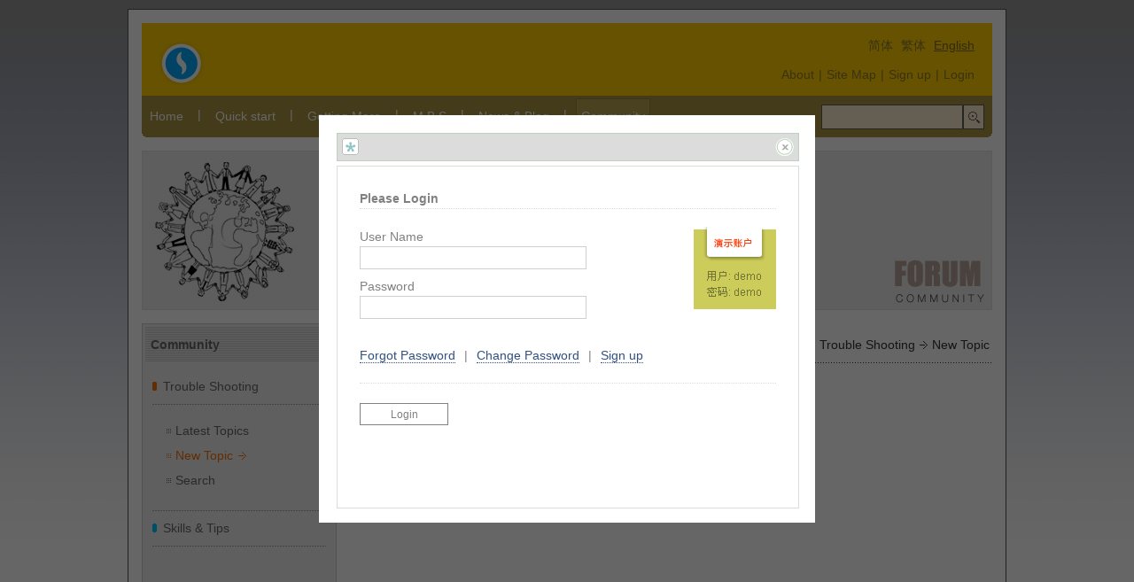

--- FILE ---
content_type: text/html; charset=utf-8
request_url: http://demo2.comsharp.com/Login.aspx?Culture=en-us&ActivePageMenuName=sCommunityProductTroubleShootingNewTopic&PageMode=TimeOut&RedirectBack=%2FCommunity%2FForum%2FNewTopic.aspx%3FCulture%3Dzh-CN%26ActivePageMenuName%3DsCommunityProductTroubleShootingNewTopic%26ForumID%3D1
body_size: 21349
content:
<?xml version="1.0" encoding="utf-8"?>
<!DOCTYPE html PUBLIC "-//W3C//DTD XHTML 1.0 Strict//EN" "http://www.w3.org/TR/xhtml1/DTD/xhtml1-strict.dtd">
<html xmlns="http://www.w3.org/1999/xhtml" lang="en-US">

<!-- html header -->

<head>

<title>COMSHARP CMS - W3C based, Support multi-language, Out of the box - POWERED BY COMSHARP CMS</title>
<meta name="Description" content="COMSHARP CMS is W3C based enterprise level CMS (Content Management System), supports multi-language, supports Front End Editing(FrEE), supports content authorization. - POWERED BY COMSHARP CMS"/>
<meta name="keywords" content="CMS,W3C CMS,ASP.NET CMS,COMSHARP,Content Management System"/>
<meta http-equiv="Content-Type" content="text/html; charset=utf-8"/>
<meta http-equiv="Content-Style-Type" content="text/css"/>
<meta name="google-site-verification" content="" />
<meta name="y_key" content="" />
<link rel="shortcut icon" href="/Writable/ClientImages/Favicon_en-US.ico" type="image/x-icon"/>
<link rel="stylesheet" type="text/css" href="/Writable/ClientImages/ClientStyleSheet.css"/>
<link rel="stylesheet" type="text/css" href="/Writable/ClientImages/mycss.css"/>
<script type='text/javascript' src='/JavaScript/CommonJavaScript.js'></script>
<script type='text/javascript' src='/JavaScript/InputValidate.js'></script>
<script type='text/javascript' src='/JavaScript/Lightbox.js'></script>

<script type='text/javascript'> 
<!-- <![CDATA[ 
CultureSetCookie("en-US"); 
window.Culture="en-US"; 
window.UserName=""; 
window.ActivePageMenuName="sCommunityProductTroubleShootingNewTopic"; 
// ]]> --> 
</script> 

</head>

<!-- html body -->

<body class='NormalPage'>

<!-- page framework -->

<table class='WorkPlace' id='WorkPlace' cellspacing='0' cellpadding='0'><tr><td>

<table class='WorkTable' id='WorkTable' cellspacing='0' cellpadding='0'>

<!-- logo and system menu -->

<tr><td class='LogoSystemMenuContainer' id='LogoSystemMenuContainerCenter' >

<table class='SolidPage' cellspacing='0' cellpadding='0'><tr><td><img class='SolidPage' src='/Images/Separator.gif' /></td></tr></table>

<table id='tableLogoSystemMenu' width='100%' border='0' cellspacing='0' cellpadding='0'>
<tr>
<td class='Logo' id='Logo' style='white-space:nowrap;'>
<a class='Icon' href='http://www.comsharp.com'><img style='border:solid 0px black;vertical-align:bottom;' src='/Writable/ClientImages/Logo_en-US.gif' id='imgLogo' alt='COMSHARP CMS - W3C based, Support multi-language, Out of the box' title='COMSHARP CMS - W3C based, Support multi-language, Out of the box' usemap='#LogoMap' /></a>
</td>
<td class='SystemMenu'>
<table width='100%' border='0' cellspacing='0' cellpadding='0'>

<tr>
<td style='text-align:right;'>
<a class='Culture' href='/Login.aspx?Culture=zh-cn&ActivePageMenuName=sCommunityProductTroubleShootingNewTopic&PageMode=TimeOut&RedirectBack=%2FCommunity%2FForum%2FNewTopic.aspx%3FCulture%3Dzh-CN%26ActivePageMenuName%3DsCommunityProductTroubleShootingNewTopic%26ForumID%3D1' title='Click this to change current language to 简体'>简体</a>&nbsp;<a class='Culture' href='/Login.aspx?Culture=zh-tw&ActivePageMenuName=sCommunityProductTroubleShootingNewTopic&PageMode=TimeOut&RedirectBack=%2FCommunity%2FForum%2FNewTopic.aspx%3FCulture%3Dzh-CN%26ActivePageMenuName%3DsCommunityProductTroubleShootingNewTopic%26ForumID%3D1' title='Click this to change current language to 繁体'>繁体</a>&nbsp;<a class='CultureActive' href='/Login.aspx?Culture=en-us&ActivePageMenuName=sCommunityProductTroubleShootingNewTopic&PageMode=TimeOut&RedirectBack=%2FCommunity%2FForum%2FNewTopic.aspx%3FCulture%3Dzh-CN%26ActivePageMenuName%3DsCommunityProductTroubleShootingNewTopic%26ForumID%3D1' title='Click this to change current language to English'>English</a></td>
</tr>

<tr>
<td style='height:5px;'></td>
</tr>

<tr>
<td style='text-align:right;'>
<a class='SystemMenu' href='/content/en-us/about/overview.aspx' title='About us'  onmouseover='javascript:;' onmouseout='javascript:;'  >About</a><span style='padding-left:5px;padding-right:5px;color:#927d2a;font-size:14px;line-height:28px;'>|</span><a class='SystemMenu' href='/SiteMap.aspx?Culture=en-US&ActivePageMenuName=System_SiteMap&PageMode=UI' title='Site Map'>Site Map</a><span style='padding-left:5px;padding-right:5px;color:#927d2a;font-size:14px;line-height:28px;'>|</span><a class='SystemMenu' href='/Register.aspx?Culture=en-US&ActivePageMenuName=System_Register&PageMode=UI#UiBookmark' title='Sign up to access your dedicated content or our public forums'>Sign up</a><span style='padding-left:5px;padding-right:5px;color:#927d2a;font-size:14px;line-height:28px;'>|</span><a class='SystemMenu' href='/Login.aspx?Culture=en-US&ActivePageMenuName=sCommunityProductTroubleShootingNewTopic&PageMode=UI' title='Login to access your dedicated content or our public forums'>Login</a></td>
</tr>

</table>


</td>
</tr>
</table>

</td></tr>

<!-- main menu -->

<tr><td class='MainMenuContainer' id='MainMenuContainerCenter' >

<div style='display:none;'>
</div>
<table class='MainMenuTraditional' id='tableMainMenuHome' onmouseover='javascript:MainMenuMouseHoverTraditional("Home",1,false,1);' onmouseout='javascript:MainMenuMouseHoverTraditional("Home",0,false,1);' onclick='javascript:Click2Link(event,"/content/en-us/home.aspx");'>
<tr>
<td class='MainMenuTraditional' id='tdMainMenuTitleHome' >
<a class='MainMenu' id='aMainMenuHome' href='/content/en-us/home.aspx'  title='Home'>Home</a>
</td>
</tr>
</table>

<table class='MainMenuSeparator' cellspacing='0' cellpadding='0'><tr><td class='MainMenuSeparator'>|</td></tr></table><table class='MainMenuTraditional' id='tableMainMenuQuickStart' onmouseover='javascript:MainMenuMouseHoverTraditional("QuickStart",1,false,1);' onmouseout='javascript:MainMenuMouseHoverTraditional("QuickStart",0,false,1);' onclick='javascript:Click2Link(event,"/content/en-us/quick-start.aspx");'>
<tr>
<td class='MainMenuTraditional' id='tdMainMenuTitleQuickStart' >
<a class='MainMenu' id='aMainMenuQuickStart' href='/content/en-us/quick-start.aspx'  title='Quick start'>Quick start</a>
</td>
</tr>
</table>

<table class='MainMenuSeparator' cellspacing='0' cellpadding='0'><tr><td class='MainMenuSeparator'>|</td></tr></table><table class='MainMenuTraditional' id='tableMainMenuGettingMore' onmouseover='javascript:MainMenuMouseHoverTraditional("GettingMore",1,false,1);' onmouseout='javascript:MainMenuMouseHoverTraditional("GettingMore",0,false,1);' onclick='javascript:Click2Link(event,"/content/en-us/getting-more.aspx");'>
<tr>
<td class='MainMenuTraditional' id='tdMainMenuTitleGettingMore' >
<a class='MainMenu' id='aMainMenuGettingMore' href='/content/en-us/getting-more.aspx'  title='Getting more with COMSHARP CMS'>Getting More</a>
</td>
</tr>
</table>

<table class='MainMenuSeparator' cellspacing='0' cellpadding='0'><tr><td class='MainMenuSeparator'>|</td></tr></table><table class='MainMenuTraditional' id='tableMainMenuBestSite' onmouseover='javascript:MainMenuMouseHoverTraditional("BestSite",1,false,1);' onmouseout='javascript:MainMenuMouseHoverTraditional("BestSite",0,false,1);' onclick='javascript:Click2Link(event,"/content/en-us/meet-the-best-sites.aspx");'>
<tr>
<td class='MainMenuTraditional' id='tdMainMenuTitleBestSite' >
<a class='MainMenu' id='aMainMenuBestSite' href='/content/en-us/meet-the-best-sites.aspx'  title='Best designed sites case study'>M.B.S</a>
</td>
</tr>
</table>

<table class='MainMenuSeparator' cellspacing='0' cellpadding='0'><tr><td class='MainMenuSeparator'>|</td></tr></table><table class='MainMenuTraditional' id='tableMainMenuNewsBlog' onmouseover='javascript:MainMenuMouseHoverTraditional("NewsBlog",1,false,1);' onmouseout='javascript:MainMenuMouseHoverTraditional("NewsBlog",0,false,1);' onclick='javascript:Click2Link(event,"/content/en-us/news-blog.aspx");'>
<tr>
<td class='MainMenuTraditional' id='tdMainMenuTitleNewsBlog' >
<a class='MainMenu' id='aMainMenuNewsBlog' href='/content/en-us/news-blog.aspx'  title='Team News & Blog'>News & Blog</a>
</td>
</tr>
</table>

<table class='MainMenuSeparator' cellspacing='0' cellpadding='0'><tr><td class='MainMenuSeparator'>|</td></tr></table><table class='MainMenuActiveTraditional' id='tableMainMenuCommunityProducts' onmouseover='javascript:MainMenuMouseHoverTraditional("CommunityProducts",1,true,1);' onmouseout='javascript:MainMenuMouseHoverTraditional("CommunityProducts",0,true,1);' onclick='javascript:Click2Link(event,"/Community/Forum/TaskList.aspx?Culture=en-US&ActivePageMenuName=sCommunityProductTroubleShootingTaskList&ForumID=1");'>
<tr>
<td class='MainMenuTraditional' id='tdMainMenuTitleCommunityProducts' >
<a class='MainMenu' id='aMainMenuCommunityProducts' href='/Community/Forum/TaskList.aspx?Culture=en-US&ActivePageMenuName=sCommunityProductTroubleShootingTaskList&ForumID=1'  title='Products Community'>Community</a>
</td>
</tr>
</table>

<script type='text/javascript'>									
<!-- <![CDATA[													
ActiveMainMenuNameSetCookie("CommunityProducts");						
MainMenuMouseHoverTraditional("CommunityProducts",1,true,1);	
// ]]> -->														
</script>														


<table style='float:right;width:220px;margin-top:6px;margin-right:6px;margin-bottom:0px;margin-left:0px;' border='0' cellspacing='0' cellpadding='0'><tr><td><form name='formSearch' id='formSearch' method='post' action='/Search.aspx?Culture=en-US&ActivePageMenuName=System_Search&PageMode=Query#UiBookmark' style='margin:0px;float:right;'>
<table class='FastSearch' id='tableFastSearch' cellspacing='0' cellpadding='0'>
<tr>
<td class='FastSearch'>
<input class='FastSearch' type='text' name='textKeyword' id='textKeyword' title='Search' />
</td>
<td class='FastSearchSubmit'>
<input class='FastSearchSubmit' type='submit' value='&nbsp;' title='Search' />
</td>
</tr>
</table>
</form>

</td></tr></table></td></tr>

<!-- strip under main menu -->

<tr><td class='StripUnderMainMenuContainer' id='StripUnderMainMenuContainerCenter'></td></tr>

<!-- banner -->

<tr><td class='BannerContainer' id='BannerContainerCenter' ><img style='border:solid 0px black;vertical-align:bottom;' src='/Writable/ClientImages/Banner_CommunityProducts_en-US_1.jpg' id='imgBanner' usemap='#BannerMap' /><map style='display:none;' name='BannerMap' id='BannerMap'></map></td></tr>

<!-- strip under banner -->

<tr><td class='StripUnderBannerContainer' id='StripUnderBannerContainerCenter'></td></tr>

<!-- breadcumb + sidebar + content -->

<tr><td class='ContentContainer' id='ContentContainerCenter' >

<table width='100%' border='0' cellspacing='0' cellpadding='0' style='height:400px;'>


<!-- sidebar and content -->

<tr>
<td class='SideBar' id='SideBar' >
<table class='PageMenuContainer' border='0' cellspacing='0' cellpadding='0'><tr>
<td class='PageMenuContainer'><table width='100%' border='0' cellspacing='0' cellpadding='0' style='margin-bottom:1px;'><tr><td class='PageMenuLegendIcon'><b>Community</b></td></tr></table>
<table width='100%' border='0' cellspacing='0' cellpadding='0'><tr><td class='PageMenuContentContainer'>
<table width='100%' border='0' cellspacing='0' cellpadding='0'><tr><td class='PageMenuContentPanel'><img style='margin-right:3px;' src='/Writable/ClientImages/CustomizedActiveSubMenuIcon_en-US.gif'  />&nbsp;<a class='InActiveSubMenu' href='/Community/Forum/TaskList.aspx?Culture=en-US&ActivePageMenuName=sCommunityProductTroubleShootingTaskList&ForumID=1'  title='You can find Trouble Shootings here' onmouseover='javascript:;' onmouseout='javascript:;' >Trouble  Shooting</a></td></tr></table><table width='100%' border='0' cellspacing='0' cellpadding='0'><tr><td class='PageMenuContentPanel'><ul class='PageMenu'><li class='InActivePageMenu' style='padding-left:10px;'>
<a class='InActivePageMenu' href='/Community/Forum/TaskList.aspx?Culture=en-US&ActivePageMenuName=sCommunityProductTroubleShootingTaskList&ForumID=1#UiBookmark'  title='Latest topics' onmouseover='javascript:;' onmouseout='javascript:;' >Latest  Topics</a></li><li class='ActivePageMenu' style='padding-left:10px;'>
<a class='ActivePageMenu' href='/Community/Forum/NewTopic.aspx?Culture=en-US&ActivePageMenuName=sCommunityProductTroubleShootingNewTopic&ForumID=1#UiBookmark'  title='New topics' onmouseover='javascript:;' onmouseout='javascript:;' >New  Topic</a><img style='border:solid 0px black;margin-left:3px;' src='/Writable/ClientImages/PageMenuRightArrow.png' /></li><li class='InActivePageMenu' style='padding-left:10px;'>
<a class='InActivePageMenu' href='/Community/Forum/QueryTopic.aspx?Culture=en-US&ActivePageMenuName=sCommunityProductTroubleShootingQueryTopic&ForumID=1#UiBookmark'  title='Search topics and followups' onmouseover='javascript:;' onmouseout='javascript:;' >Search</a></li></ul></td></tr></table>
<table width='100%' border='0' cellspacing='0' cellpadding='0'><tr><td class='PageMenuContentPanel'><img style='margin-right:3px;' src='/Writable/ClientImages/CustomizedInActiveSubMenuIcon_en-US.gif'  />&nbsp;<a class='InActiveSubMenu' href='/Community/Forum/TaskList.aspx?Culture=en-US&ActivePageMenuName=pCommunityProductTipsTaskList&ForumID=2'  title='You can find skills & tips here' onmouseover='javascript:;' onmouseout='javascript:;' >Skills & Tips</a></td></tr></table><br/><br/>
</td></tr></table>
</td>
</tr></table>
<br/>

<table class='FastLoginContainer' border='0' cellspacing='0' cellpadding='0'><tr>
<td class='FastLoginContainer'><table width='100%' border='0' cellspacing='0' cellpadding='0' style='margin-bottom:1px;'><tr><td class='FastLoginLegendIcon'><b>Login</b></td></tr></table>
<table width='100%' border='0' cellspacing='0' cellpadding='0'><tr><td class='FastLoginPanel'>
<form name='formLogin' id='formLogin' method='post' action='/Login.aspx?Culture=en-US&ActivePageMenuName=sCommunityProductTroubleShootingNewTopic&PageMode=Login&RedirectBack=%2fCommunity%2fForum%2fNewTopic.aspx%3fCulture%3den-US%26ActivePageMenuName%3dsCommunityProductTroubleShootingNewTopic%26ForumID%3d1%23UiBookmark' onsubmit='' style='margin:0px;'>
<table id='tableFastLogin' width='100%' border='0' cellspacing='0' cellpadding='0'>
<tr>
<td class='FastLoginCaption' width='1px'    style='white-space:nowrap;' >
User Name：
</td>

<td class='FastLoginInput'     style='white-space:nowrap;' >
<input class='FastLogin' type='text' name='textLoginName' id='textLoginName'   onfocus='javascript:this.select();'  onkeydown='javascript:return CharactorNumberInputValidate(event,false);'     /></td>

</tr>
<tr>
<td class='FastLoginCaption' width='1px'    style='white-space:nowrap;' >
Password：
</td>

<td class='FastLoginInput'     style='white-space:nowrap;' >
<input class='FastLogin' type='password' name='textLoginPassword' id='textLoginPassword'   onfocus='javascript:this.select();'  onkeydown='javascript:return CharactorNumberInputValidate(event,false);'    /></td>

</tr>
<tr>
<td class='FastLoginCaption'><a class='FastLogin' tabindex='-1' href='/Register.aspx?Culture=en-US&ActivePageMenuName=sCommunityProductTroubleShootingNewTopic&PageMode=UI#UiBookmark'>[ Sign up ]</a></td><td class='FastLoginInput'><input class='FastLoginSubmit' type='submit' value='[ Login ]' /></td></tr>
</table>
</form>

</td></tr></table>
</td>
</tr></table>
<br/>

<table class='FastLinkContainer' border='0' cellspacing='0' cellpadding='0'><tr>
<td class='FastLinkContainer'><table width='100%' border='0' cellspacing='0' cellpadding='0' style='margin-bottom:1px;'><tr><td class='FastLinkLegendIcon'><b>Links</b></td></tr></table>
<table width='100%' border='0' cellspacing='0' cellpadding='0'><tr><td class='FastLinkPanel'>
<ul class='FastLink'>
<li><a class='FastLink' href='http://www.w3.org' target='_blank'>W3C</a></li>
<li><a class='FastLink' href='http://www.w3school.com.cn' target='_blank'>W3C School</a></li>
<li><a class='FastLink' href='http://www.comsharp.com' target='_blank'>COMSHARP CMS</a></li>
</ul>
</td></tr></table>
</td>
</tr></table>
<br/>

</td>
<td class='KnowledgeArea' style='text-align:left;vertical-align:top;'>
<table width='100%' border='0' cellspacing='0' cellpadding='0'><tr><td class='BreadcrumbContainer' id='BreadcrumbContainer' >
<a class='Breadcrumb' href='http://demo2.comsharp.com/' title='Go Back To Home Page'>Home</a><img style='margin-left:5px;margin-right:5px;' src='/Writable/ClientImages/BreadCrumbRightArrow.png' /><a class='Breadcrumb' href='/Community/Forum/TaskList.aspx?Culture=en-US&ActivePageMenuName=sCommunityProductTroubleShootingTaskList&ForumID=1' title='Products Community'>Community</a><img style='margin-left:5px;margin-right:5px;' src='/Writable/ClientImages/BreadCrumbRightArrow.png' /><a class='Breadcrumb' href='/Community/Forum/TaskList.aspx?Culture=en-US&ActivePageMenuName=sCommunityProductTroubleShootingTaskList&ForumID=1' title='You can find Trouble Shootings here'>Trouble  Shooting</a><img style='margin-left:5px;margin-right:5px;' src='/Writable/ClientImages/BreadCrumbRightArrow.png' />New  Topic
</td></tr>

<tr><td class='BreadcrumbContainerBottom' id='BreadcrumbContainerBottom'></td></tr>

</table><br/></td>
</tr>

<!-- page tool bar -->

<tr>
<td class='SideBarBlow'>&nbsp;</td>
<td class='PageBar' id='PageBar' ><a class='PageBar' href='/Module/PageBar/EmailTo.aspx?Culture=en-US&ActivePageMenuName=sCommunityProductTroubleShootingNewTopic&PageMode=UI#UiBookmark' title='Send this page to a friend'>Email To</a><span class='PageBar'>|</span>
<a class='PageBar' href='javascript:OpenPrintFriendly();' title='Click to open print friendly version'>Print Friendly</a>
</td>
</tr>

</table>

</td></tr>

<!-- strip above copyright and contact -->

<tr><td class='StripAboveCopyrightContainer' id='StripAboveCopyrightContainerCenter' ></td></tr>

<!-- copyright and contact -->

<tr><td class='CopyrightContainer' id='CopyrightContainerCenter' >

<table height='100%' width='100%' border='0' cellspacing='0' cellpadding='0'>
<tr>
<td class='CopyrightLeft' id='CopyrightLeft' style='text-align:left;'><img style='border:solid 0px black;vertical-align:bottom;' src='/Writable/ClientImages/Copyright_en-US.gif' id='imgCopyrightIcon' usemap='#CopyrightIconMap' /></td>
<td class='CopyrightCenter' id='CopyrightCenter' style='text-align:left;'>COMSHARP CMS<br/>A206.Julin Garden,Qingdao<br/>Tel:+86-532-83669660&nbsp;Fax:+86-532-82831883<br/>Email:support#comsharp.com<br/></td>
<td class='CopyrightRight' id='CopyrightRight' style='text-align:right;'>© 2005-2017 COMSHARP<br/>All Rights Reserved<br/>鲁ICP备05038653号<br/>Powered by <a class='PoweredBy' href='http://www.comsharp.com'>COMSHARP CMS</a></td>
</tr>

</table>

</td></tr>

</table>

</td></tr></table>

<!-- lightbox -->

<div id='lightboxOverlay' style='display:none;'></div> 

<div id='lightbox' style='display:none;'> 

<div id='lightboxTitle'> 
<img src='/images/LightboxLogin.gif' style='float:left;' /> 
<span id='lightboxTitleText' style='float:left;margin-left:20px;'></span> 
<img src='/images/LightboxClose.gif' style='float:right;cursor:pointer;' onmouseover='javascript:this.src="/images/LightboxCloseActive.gif";' onmouseout='javascript:this.src="/images/LightboxClose.gif";' onclick='javascript:LightboxOff();' alt='Close' title='Close' /> 
</div> 

<div id='lightboxMessage' > 
<div style='padding:20px;'> 
<form name='formLogin' id='formLogin' method='post' action='/Login.aspx?Culture=en-US&ActivePageMenuName=sCommunityProductTroubleShootingNewTopic&PageMode=Login&RedirectBack=%2fCommunity%2fForum%2fNewTopic.aspx%3fCulture%3dzh-CN%26ActivePageMenuName%3dsCommunityProductTroubleShootingNewTopic%26ForumID%3d1' onsubmit=''>
<b>Please Login</b><div class='lightboxHrTop'></div><img class='lightboxLogin' src='/images/LightboxLoginLarge.gif' />User Name<br/><input class='lightboxLogin' type='text' id='textLoginName' name='textLoginName' /><br/>Password<br/><input class='lightboxLogin' type='password' id='textLoginPassword' name='textLoginPassword' /><br/><br/><a href='/Login.aspx?Culture=en-US&ActivePageMenuName=sCommunityProductTroubleShootingNewTopic&PageMode=ForgetPasswordUI'>Forgot Password</a><span class='Separator'>|</span><a href='/Login.aspx?Culture=en-US&ActivePageMenuName=sCommunityProductTroubleShootingNewTopic&PageMode=ChangePasswordUI'>Change Password</a><span class='Separator'>|</span><a href='/Register.aspx?Culture=en-US&ActivePageMenuName=System_Register&PageMode=UI#UiBookmark' title='Sign up to access your dedicated content or our public forums'>Sign up</a><br/><div class='lightboxHrBottom'></div><table border='0' cellspacing='0' cellpadding='0'>
<tr><td colspan='2' style='height:20px;'>&nbsp;</td></tr>
<tr>
<td style='width:100px;text-align:left;padding-right:10px;'>
<input class='lightboxSubmit' type='submit' id='submitLogin' name='submitLogin'  value='Login'   style='width:100px;' onclick='javascript:Waite1ac6();' />
</td>
<td style='text-align:left;width:100%;'>
<img id='imgWaite1ac6' style='margin-left:10px;vertical-align:middle;display:none;' src='/images/wait.gif' /></td>
</tr>
</table>

<script type='text/javascript'>	
<!-- <![CDATA[	
function Waite1ac6()	
{	
document.getElementById("imgWaite1ac6").style.display="inline";	
}	
// ]]> -->	
</script>	

</form>

 
</div> 
</div> 

<div id='lightboxiFrame'> 
<iframe id='iFrameLightbox' frameborder='0'></iframe> 
</div> 

</div> 

<script type='text/javascript'>			
<!-- <![CDATA[							
LightboxOn(false);					
// ]]> -->								
</script>								

<!-- end -->

</body>
</html>


--- FILE ---
content_type: text/css
request_url: http://demo2.comsharp.com/Writable/ClientImages/ClientStyleSheet.css
body_size: 31670
content:
body{font-family:Arial,微软雅黑,宋体;font-size:14px;line-height:28px;}th{font-weight:normal;}td{font-weight:normal;}img{border:0;}a{text-decoration:none;border-bottom:dotted 1px;}a:link {color:#305080;}a:visited{color:#800080;}a:hover{color:#ff0000;border-bottom:solid 1px;}p{margin:0px;padding:0px;margin-bottom:22px;}div.Separator{width:100%;height:50px;background-image:url(WorkPlaceDotLine.png);background-repeat:repeat-x;background-position:left center;}input.Submit{height:25px;background-color:#ffffff;border:solid 1px #353535;color:#353535;font-size:12px;line-height:22px;}ul.Description{padding-left:8px;margin-left:8px;padding-top:0px;margin-top:0px;}a.Icon{border:0px;text-decoration:none;cursor:pointer;}a.Icon:hover{border:0px;text-decoration:none;cursor:pointer;}table.Hidden{width:100%;height:1px;border:dotted 1px #353535;padding:5px;}table.UnApproved{width:100%;height:1px;border:dotted 1px #ff0000;padding:5px;}ul.Hidden{border:dotted 1px #353535;padding:5px;}table.SolidPage{border:0px;height:1px;line-height:1px;width:960px;display:block;}img.SolidPage{border:0px;height:1px;width:960px;}div.Remind{width:70%;border:1px solid #e1d6c5;color:#847968;background-color:#f0edd8;padding:20px 20px 20px 100px;background:url(/Images/remind.jpg) left center no-repeat;}input.radio{border:0px;background-color:transparent;position:relative;top:3px}input.ColorPreview{width:14px;height:14px;border:solid 1px #000000;margin-left:5px;cursor:pointer;}input.FishHook{display:none;}p.Outline{font-weight:bold;padding:0px 0px 0px 10px;margin:0px;}p.SubDirectoryOutline{background:url(/Writable/ClientImages/CustomizedInActiveSubMenuIcon_zh-CN.gif) no-repeat left center;}p.PageDirectoryOutline{background:url(/Writable/ClientImages/InActivePageMenuIcon.png) no-repeat left center;}ul.KnowledgeOutline{font-weight:normal;list-style-position:inside;list-style-type:square;padding:0px;margin:10px 0px 10px 10px;}td.Rcg{line-height:0px;}#lightboxOverlay{display:none;position:absolute;top:0;left:0;width:100%;height:100%;z-index:9000;background-color:#000000;-moz-opacity:0.6;opacity:.60;filter:alpha(opacity=60);}#lightboxOverlay[id]{position:fixed;}#lightbox{display:none;position:absolute;top:50%;left:50%;z-index:9001;width:520px;height:420px;margin-top:-230px;margin-left:-280px;border:solid 20px #ffffff;background-color:#ffffff;}#lightbox[id]{position:fixed;}#lightboxTitle{z-index:9002;width:510px;height:20px;line-height:20px;border:solid 1px #bfd0bf;background-color:#dcdcdc;color:#898989;padding:5px;margin-bottom:5px;}#lightboxMessage{z-index:9002;width:510px;height:375px;line-height:22px;border:solid 1px #dcdcdc;background-color:#ffffff;color:#808080;padding:5px;overflow:auto;text-align:left;}#lightboxiFrame{z-index:9002;width:510px;height:375px;border:solid 1px #dcdcdc;background-color:#ffffff;padding:5px;}#iFrameLightbox{width:100%;height:100%;border:solid 0px #ffffff;}div.lightboxHrTop{border:0;border-top:dotted 1px #dcdcdc;width:100%;height:20px;}div.lightboxHrBottom{border:0;border-bottom:dotted 1px #dcdcdc;width:100%;height:20px;}input.lightboxLogin{border:solid 1px #d0d0d0;width:250px;font-size:12px;line-height:22px;margin:0px 0px 8px 0px;}input.lightboxSubmit{height:25px;background-color:#ffffff;border:solid 1px #808080;color:#808080;font-size:12px;line-height:22px;}img.lightboxLogin{float:right;margin-left:10px;}span.BannerRotator{padding:0px 5px 0px 5px;margin:0px 5px 0px 0px;font-size:12px;line-height:20px;border:solid 1px #360d36;background-color:#ddf000;color:#8c7b0f;cursor:pointer;}span.BannerRotatorHover{padding:0px 5px 0px 5px;margin:0px 5px 0px 0px;font-size:12px;line-height:20px;border:solid 1px #b816b8;background-color:#ff0000;color:#ffffff;cursor:pointer;}a.BannerRotator{text-decoration:none;border:0px;}a.BannerRotator:link {color:#8c7b0f;}body.PrintFriendlyPage{margin-left:30px;margin-top:30px;margin-right:30px;margin-bottom:30px;}table.PrintFriendlyContainer{float:left;width:960px;border:0px;}td.PrintFriendlyContainer{float:left;width:960px;border:0px;}hr.PrintFriendlyBreadcrumbTop{border-bottom:solid 1px black;}hr.PrintFriendlyBreadcrumbBottom{border-bottom:dotted 1px black;}td.PrintFriendlyKnowledgeHeaderPresentation1{font-size:18px;line-height:36px;height:28px;font-weight:bold;padding:5px 0px 5px 0px;color:#000000;border-bottom:solid 1px #000000;}td.PrintFriendlyKnowledgeHeaderPresentation2{height:15px;padding:5px 0px 5px 0px;color:#000000;background:url(PrintFriendlyDotLine.png) left bottom repeat-x;}td.PrintFriendlyKnowledgeHeaderPresentation3{font-size:18px;line-height:36px;height:28px;font-weight:bold;padding:5px 0px 5px 0px;color:#000000;border-bottom:solid 1px #000000;}td.PrintFriendlyKnowledgeContent{color:black;}td.PrintFriendlyKnowledgeLabel{color:black;}span.PrintFriendlyKnowledgeContent{color:black;}span.PrintFriendlyKnowledgeContentHover{color:red;}td.KnowledgeHeaderPresentation1{font-size:18px;line-height:36px;height:30px;font-weight:bold;padding:5px 0px 5px 0px;color:#353535;background:url(WorkPlaceDotLine.png) repeat-x bottom;}td.KnowledgeHeaderPresentation2{height:15px;padding:5px 0px 5px 0px;color:#353535;background:url(WorkPlaceDotLine.png) left bottom repeat-x;}td.KnowledgeHeaderPresentation3{font-size:18px;line-height:36px;height:30px;font-weight:bold;padding:5px 0px 5px 0px;color:#353535;background:url(WorkPlaceDotLine.png) repeat-x bottom;}td.KnowledgeContent{color:#353535;}td.KnowledgeLabel{color:#a0a0a0;}span.KnowledgeContent{color:#353535;}span.KnowledgeContentHover{color:#ff0000;}td.print_friendly_comments_header{font-size:18px;line-height:36px;height:28px;font-weight:bold;padding-bottom:5px;color:black;border-bottom:solid 1px black;}td.print_friendly_comments_content{color:black;}td.print_friendly_comments_separator{background:url(PrintFriendlyDotLine.png) left center repeat-x;height:20px;padding:5px;}input.print_friendly_comments_textbox{width:50%;border:solid 1px black;font-size:12px;line-height:22px;}textarea.print_friendly_comments_textarea{width:100%;border:solid 1px black;font-size:12px;line-height:22px;}input.print_friendly_comments_button{width:80px;border:solid 1px black;font-size:12px;line-height:22px;}span.print_friendly_comments_captcha{color:black;}span.print_friendly_comments_captcha_error{color:red;}td.comments_header{font-size:18px;line-height:36px;height:28px;font-weight:bold;padding-bottom:5px;color:#353535;border-bottom:solid 1px #a0a0a0;}td.comments_content{color:#353535;}td.comments_separator{background:url(WorkPlaceLightDotLine.png) left center repeat-x;height:20px;padding:5px;}input.comments_textbox{width:50%;border:solid 1px #a0a0a0;font-size:12px;line-height:22px;}textarea.comments_textarea{width:100%;border:solid 1px #a0a0a0;font-size:12px;line-height:22px;}input.comments_button{width:80px;border:solid 1px #353535;font-size:12px;line-height:22px;}span.comments_captcha{color:#353535;}span.comments_captcha_error{color:#ff3535;}hr.PrintFriendlyCopyright{border-bottom:solid 1px black;}a.PrintFriendlyPoweredBy{border-bottom:dotted 1px;}a.PrintFriendlyPoweredBy:link {color:black;}a.PrintFriendlyPoweredBy:visited{color:purple;}a.PrintFriendlyPoweredBy:hover{color:red;border-bottom:solid 1px;}body.CleanPage{margin-left:5px;margin-top:5px;margin-right:5px;margin-bottom:5px;}body.NormalPage{text-align:center;margin:0px;padding:0px;background-color:#ffffff;width:100%;height:100%;background-image:url(/Writable/ClientImages/PageTexture.jpg);background-repeat:repeat-x; background-position:left top;}table.WorkPlace{margin-left:auto;margin-right:auto;margin-top:10px;margin-bottom:10px;padding:15px 15px 15px 15px;width:960px;background-color:#ffffff;border-top:1px solid #555555;border-right:1px solid #555555;border-bottom:1px solid #555555;border-left:1px solid #555555;}table.WorkTable{width:100%;height:100%;margin:0px;padding:0px;background-color:#ffffff;}table.WorkPlaceShadow{width:100%;margin:0px;padding:0px;}td.Logo{text-align:left;width:50px;height:50px;color:#927d2a;padding:20px 0px 0px 20px;white-space:nowrap;vertical-align:top;}td.SystemMenu{text-align:right;color:#927d2a;padding:10px 20px 10px 0px;white-space:nowrap;vertical-align:top;}a.Breadcrumb{text-decoration:none;border:0px;font-size:14px;line-height:28px;}a.Breadcrumb:link {color:#333333;}a.Breadcrumb:visited{color:#333333;}a.Breadcrumb:hover{color:#333333;text-decoration:underline;border:0px;}td.SideBar{width:220px;background-color:#eeeeee;padding:0px 0px 0px 0px;text-align:left;vertical-align:top;background-repeat:repeat-x repeat-y; background-position:left top;  -moz-opacity:1;opacity:1;filter:alpha(opacity=100);}td.SideBarBlow{width:220px;height:10px;background-color:#eeeeee;}td.KnowledgeArea{padding:5px 0px 0px 25px;}td.KnowledgeAreaWithPageMenuHidden{padding:5px 0px 0px 0px;}td.BreadcrumbContainer{height:32px;background-color:#ffffff;color:#333333;padding:3px 3px 3px 3px;text-align:right;;font-size:14px;line-height:28px;}td.BreadcrumbContainerWithoutSideBar{height:32px;background-color:#ffffff;color:#333333;padding:3px 3px 3px 3px;text-align:right;;font-size:14px;line-height:28px;}td.BreadcrumbContainerBottom{height:3px;background:url(BreadcrumbDotLine.png) repeat-x top center}td.PageBar{height:10px;padding:5px 15px 5px 20px;color:#333333;background-color:#ffffff;text-align:right;;font-size:14px;line-height:28px;}td.PageBarWithoutSideBar{height:10px;padding:5px 15px 5px 20px;color:#333333;background-color:#ffffff;text-align:right;;font-size:14px;line-height:28px;}a.PageBar{font-family:Arial,微软雅黑,宋体;text-decoration:none;border:0px;font-size:14px;line-height:28px;}a.PageBar:link {color:#333333;}a.PageBar:visited{color:#333333;}a.PageBar:hover{color:#333333;border:0px;}span.PageBar {color:#333333;margin-left:8px;margin-right:8px;}td.CopyrightLeft{width:220px;background-color:#222222;color:#ffffff;padding:0px;font-size:14px;line-height:28px;}td.CopyrightCenter{color:#ffffff;padding:15px 15px 15px 15px;font-size:14px;line-height:28px;}td.CopyrightRight{color:#ffffff;padding:15px 15px 15px 15px;font-size:14px;line-height:28px;}a.PoweredBy{border-bottom:dotted 1px;font-size:14px;line-height:28px;}a.PoweredBy:link {color:#ffffff;}a.PoweredBy:visited{color:#ffffff;}a.PoweredBy:hover{color:#ffffff;border-bottom:solid 1px;}a.Culture{text-decoration:none;margin-left:5px;border:0px;font-size:14px;line-height:28px;}a.Culture:link{color:#927d2a}a.Culture:visited{color:#927d2a}a.Culture:hover{color:#826d1a;text-decoration:underline}a.CultureActive{text-decoration:underline;margin-left:5px;border:0px;font-size:14px;line-height:28px;}a.CultureActive:link{color:#826d1a}a.CultureActive:visited{color:#826d1a}a.CultureActive:hover{color:#826d1a}a.SystemMenu{text-decoration:none;border:0px;font-size:14px;line-height:28px;}a.SystemMenu:link {color:#927d2a;}a.SystemMenu:visited{color:#927d2a;}a.SystemMenu:hover{color:#826d1a;}a.SystemMenuActive{text-decoration:none;border:0px;font-size:14px;line-height:28px;}a.SystemMenuActive:link {color:#826d1a;}a.SystemMenuActive:visited{color:#826d1a;}a.SystemMenuActive:hover{color:#826d1a;}div.SiteMapMainMenu{background-color:#ffff8e;color:#7C7C7C;border:solid 1px #dbdbdb;font-weight:bold;padding-left:7px;margin-bottom:12px;}ul.SiteMapSubMenu{font-weight:bold;margin-top:2px;margin-bottom:2px;margin-left:0px;padding-top:2px;padding-bottom:2px;padding-left:0px;list-style-position:inside;}ul.SiteMapPageMenu{margin-top:2px;padding-top:2px;margin-bottom:2px;padding-bottom:2px;padding-left:20px;margin-left:20px;list-style-position:inside;}div.SiteMapHidden{-moz-opacity:0.6;opacity:.60;filter:alpha(opacity=60);}ul.SiteMapHidden{-moz-opacity:0.6;opacity:.60;filter:alpha(opacity=60);}li.SiteMapHidden{-moz-opacity:0.6;opacity:.60;filter:alpha(opacity=60);}a.MainMenu{text-decoration:none;color:#ffffff;border:0px;font-size:14px;line-height:28px;}a.MainMenu:link {color:#ffffff;}a.MainMenu:visited{color:#ffffff;}a.MainMenu:hover{color:#ffffff;border:0px;}a.MainMenuHover{text-decoration:none;color:#ffffff;border:0px;font-size:14px;line-height:28px;}a.MainMenuHover:link {color:#ffffff;}a.MainMenuHover:visited{color:#ffffff;}a.MainMenuHover:hover{color:#ffffff;border:0px;}a.InActiveSubMenu{text-decoration:none;border:0px;font-size:14px;line-height:28px;}a.InActiveSubMenu:link {color:#676767;}a.InActiveSubMenu:visited{color:#676767;}a.InActiveSubMenu:hover{color:#F67108;border:0px;}a.ActiveSubMenu{text-decoration:none;border:0px;font-size:14px;line-height:28px;}a.ActiveSubMenu:link {color:#F67108;}a.ActiveSubMenu:visited{color:#F67108;}a.ActiveSubMenu:hover{color:#F67108;border:0px;}td.PageMenuContentContainer{width:100%;padding:8px;background-color:#EEEEEE;border:solid 0px #CCCCCC;}td.PageMenuContentPanel{width:100%;padding-top:4px;padding-bottom:8px;color:#676767;background:#EEEEEE url(PageMenuDotLine.png) repeat-x bottom;font-size:14px;line-height:28px;}ul.PageMenu{padding-left:8px;margin-left:8px;padding-top:5px;margin-top:5px;line-height:28px;}li.ActivePageMenu{list-style-position:inside;background:url(/Writable/ClientImages/ActivePageMenuIcon.png) left center no-repeat;list-style-type:none;list-style-image:none;}li.InActivePageMenu{list-style-position:inside;background:url(/Writable/ClientImages/InActivePageMenuIcon.png) left center no-repeat;list-style-type:none;list-style-image:none;}table.ActivePageMenu{background:url(/Writable/ClientImages/ActivePageMenuIcon.png) left center no-repeat;}table.InActivePageMenu{background:url(/Writable/ClientImages/InActivePageMenuIcon.png) left center no-repeat;}a.InActivePageMenu{text-decoration:none;margin-right:3px;border:0px;font-size:14px;line-height:28px;}a.InActivePageMenu:link {color:#676767;margin-right:3px;}a.InActivePageMenu:visited{color:#676767;margin-right:3px;}a.InActivePageMenu:hover{color:#F67108;margin-right:3px;border:0px;}a.ActivePageMenu{text-decoration:none;margin-right:3px;border:0px;font-size:14px;line-height:28px;}a.ActivePageMenu:link {color:#F67108;margin-right:3px;}a.ActivePageMenu:visited{color:#F67108;margin-right:3px;}a.ActivePageMenu:hover{color:#F67108;margin-right:3px;border:0px;}td.GridTitle{height:28px;border:solid 1px #dbdbdb;background-color:#e6e6e6;color:#7C7C7C;}td.GridTitleRight{height:28px;border:solid 1px #dbdbdb;background-color:#e6e6e6;color:#7C7C7C;text-align:right;}td.GridShrink{padding-top:6px;padding-bottom:6px;}td.GridNormal{border:solid 1px #dbdbdb;background-color:#f5f5f5;color:#7C7C7C;}td.GridHighlight{border:solid 1px #dbdbdb;background-color:#ffff8e;color:#7C7C7C;}td.Wizard{width:20%;text-align:center;background-color:#7C7C7C;color:#e6e6e6;}td.WizardPrevious{width:40%;text-align:left;background-color:#e6e6e6;color:#7C7C7C;}td.WizardNext{width:40%;text-align:right;background-color:#e6e6e6;color:#7C7C7C;}td.GridNormalGrid{border:0px;background:#f5f5f5 url(GridNormalDotLine.png) repeat-x bottom;color:#7C7C7C;}td.GridNormalGridLR{border-left:solid 1px #dbdbdb;border-right:solid 1px #dbdbdb;border-top:0px;border-bottom:0px;background:#f5f5f5 url(GridNormalDotLine.png) repeat-x bottom;color:#7C7C7C;}td.GridNormalGridL{border-left:solid 1px #dbdbdb;border-right:0px;border-top:0px;border-bottom:0px;background:#f5f5f5 url(GridNormalDotLine.png) repeat-x bottom;color:#7C7C7C;}td.GridNormalGridR{border-right:solid 1px #dbdbdb;border-left:0px;border-top:0px;border-bottom:0px;background:#f5f5f5 url(GridNormalDotLine.png) repeat-x bottom;color:#7C7C7C;}td.GridTitleGrid{border:0px;background:#e6e6e6 url(GridNormalDotLine.png) repeat-x bottom;color:#7C7C7C;}td.GridTitleGridLR{border-left:solid 1px #dbdbdb;border-right:solid 1px #dbdbdb;border-top:0px;border-bottom:0px;background:#e6e6e6 url(GridNormalDotLine.png) repeat-x bottom;color:#7C7C7C;}td.GridTitleGridL{border-left:solid 1px #dbdbdb;border-right:0px;border-top:0px;border-bottom:0px;background:#e6e6e6 url(GridNormalDotLine.png) repeat-x bottom;color:#7C7C7C;}td.GridTitleGridR{border-right:solid 1px #dbdbdb;border-left:0px;border-top:0px;border-bottom:0px;background:#e6e6e6 url(GridNormalDotLine.png) repeat-x bottom;color:#7C7C7C;}td.GridNormalText{border:solid 1px #dbdbdb;background-color:#f5f5f5;color:#7C7C7C;padding:20px;}td.GridNormalTitle{width:100%;padding-top:6px;padding-bottom:6px;color:#7C7C7C;background:#f5f5f5 url(GridNormalDotLine.png) repeat-x bottom;font-weight:bold;}span.GridTitle{color:#7C7C7C;}span.GridNormal{color:#7C7C7C;}span.GridHighlight{color:#7C7C7C;}span.WorkPlaceHighlight{color:#ff0000;}span.GridTitleHighlight{font-weight:normal;color:#F67108;}span.GridNormalHighlight{color:#F67108;}span.GridHighlightHighlight{color:#F67108;font-weight:bold;}textarea.Code{background-color:#FDFDFD;color:#747474;border:solid 1px #EDEDED;width:100%;height:200px;overflow:hidden;font-size:12px;line-height:22px;}span.Code{padding:22px;background-color:#FDFDFD;color:#747474;border:solid 1px #EDEDED;clear:left;display:block;word-wrap:break-word;overflow-wrap:break-word;word-break:break-all;-ms-word-break:break-all;}span.Label{font-weight:bold;clear:right;display:table;}span.Clickable{cursor:pointer;}span.Separator{margin-left:10px;margin-right:10px;}span.SeparatorL{margin-left:10px;}span.SeparatorR{margin-right:10px;}span.SeparatorS{margin-left:5px;margin-right:5px;}span.SeparatorSL{margin-left:5px;}span.SeparatorSR{margin-right:5px;}div.OverflowElement{width:400px;height:150px;overflow:hidden;border:solid 1px #dbdbdb;padding:22px; }div.OverflowElementErrorMessage{position:absolute;display:none;width:380px;height:50px;margin-left:10px;margin-top:10px;z-index:10000;color:#F67108;overflow:hidden;border:0px; }div.OverflowElementTool{width:40px;height:150px;border:solid 1px #dbdbdb;padding:22px;float:right;white-space:nowrap;}div.FadeoutTips{height:22px;background-color:#ffff8e;color:#7C7C7C;border:0px;padding-left:6px;padding-right:6px;}div.PositionAbsolute{position:absolute;}div.BannerLayer{width:20px;height:18px;border:solid 1px #dbdbdb;background-color:#f5f5f5;color:#7C7C7C;line-height:18px;font-size:10px;text-align:center;float:right;margin-left:5px;white-space:nowrap;cursor:pointer;}div.BannerLayerActive{border:solid 1px #dbdbdb;background-color:#ffff8e;color:#7C7C7C;}input.ThumbnailLabel{width:120px;height:18px;border:solid 1px #E5E5E5;background-color:#f5f5f5;color:#7C7C7C;font-size:12px;line-height:22px;}div.ThumbnailTool{color:#7C7C7C;}a.ThumbnailTool:link{color:#7C7C7C;}a.ThumbnailTool:visited{color:#7C7C7C;}a.ThumbnailTool:hover{color:#F67108;}img.Thumbnail{width:120px;height:120px;border:solid 1px #E5E5E5;cursor:pointer;}img.ThumbnailHover{width:120px;height:120px;border:solid 1px #757575;-moz-opacity:0.3;opacity:.30;filter:alpha(opacity=30);cursor:pointer;}a.GridTitle{text-decoration:none;border:0px;}a.GridTitle:link {color:#7C7C7C;}a.GridTitle:visited{color:#7C7C7C;}a.GridTitle:hover{color:#F67108;border:0px;}a.GridTitleHighlight{text-decoration:none;border:0px;font-weight:bold;}a.GridTitleHighlight:link {color:#F67108;}a.GridTitleHighlight:visited{color:#F67108;}a.GridTitleHighlight:hover{color:#F67108;border:0px;}a.GridNormal{border-bottom:dotted 1px;}a.GridNormal:link {color:#7C7C7C;}a.GridNormal:visited{color:#7C7C7C;}a.GridNormal:hover{color:#F67108;border-bottom:solid 1px;}a.GridNormalHighlight{border-bottom:dotted 1px;}a.GridNormalHighlight:link {color:#F67108;}a.GridNormalHighlight:visited{color:#F67108;}a.GridNormalHighlight:hover{color:#F67108;border-bottom:solid 1px;}a.GridHighlight{text-decoration:none;border:0px;}a.GridHighlight:link {color:#7C7C7C;}a.GridHighlight:visited{color:#7C7C7C;}a.GridHighlight:hover{color:#F67108;border:0px;}iframe.GridNormal{border:solid 1px #dbdbdb;background-color:#FFFFFF;color:#5C5C5C;}input.GridTitleButton{border:solid 1px #dbdbdb;background-color:#e6e6e6;color:#7C7C7C;font-size:12px;line-height:22px;}input.GridNormalButton{border:solid 1px #dbdbdb;background-color:#f5f5f5;color:#7C7C7C;font-size:12px;line-height:22px;}input.GridNormalButtonHighlight{border:solid 1px #F67108;background-color:#f5f5f5;color:#F67108;font-size:12px;line-height:22px;}input.GridHighlightButton{border:solid 1px #dbdbdb;background-color:#ffff8e;color:#7C7C7C;font-size:12px;line-height:22px;}input.GridTitleFile{width:100%;height:19px;border:solid 1px #dbdbdb;background-color:#FFFFFF;color:#5C5C5C;font-size:12px;line-height:22px;}input.GridNormalFile{width:100%;height:19px;border:solid 1px #dbdbdb;background-color:#FFFFFF;color:#5C5C5C;font-size:12px;line-height:22px;}input.GridHighlightFile{width:100%;height:19px;border:solid 1px #dbdbdb;background-color:#FFFFFF;color:#5C5C5C;font-size:12px;line-height:22px;}input.GridTitleTextBox{border:solid 1px #dbdbdb;background-color:#FFFFFF;color:#5C5C5C;font-size:12px;line-height:22px;}input.GridNormalTextBox{border:solid 1px #dbdbdb;background-color:#FFFFFF;color:#5C5C5C;font-size:12px;line-height:22px;}input.GridHighlightTextBox{border:solid 1px #dbdbdb;background-color:#FFFFFF;color:#5C5C5C;font-size:12px;line-height:22px;}textarea.GridTitleTextBox{border:solid 1px #dbdbdb;background-color:#FFFFFF;color:#5C5C5C;font-size:12px;line-height:22px;}textarea.GridNormalTextBox{border:solid 1px #dbdbdb;background-color:#FFFFFF;color:#5C5C5C;font-size:12px;line-height:22px;}textarea.GridHighlightTextBox{border:solid 1px #dbdbdb;background-color:#FFFFFF;color:#5C5C5C;font-size:12px;line-height:22px;}img.FormValidateIcon{width:16px;height:16px;margin-left:10px;cursor:pointer;position:relative;top:3px;background:url(/Images/separator.gif) left top no-repeat;}img.FormValidateSuccessIcon{width:16px;height:16px;margin-left:10px;cursor:pointer;position:relative;top:3px;background:url(/Writable/ClientImages/FormValidateSuccess.png) left top no-repeat;}img.FormValidateFailIcon{width:16px;height:16px;margin-left:10px;cursor:pointer;position:relative;top:3px;background:url(/Writable/ClientImages/FormValidateFail.png) left top no-repeat;}td.FastTagPanel{width:100%;padding:8px;background-color:#EEEEEE;border:solid 0px #CCCCCC;color:#676767;font-size:14px;line-height:28px;}td.FastTagTitle{width:100%;padding-top:6px;padding-bottom:6px;color:#676767;background:#EEEEEE url(FastTagDotLine.png) repeat-x bottom;font-size:14px;line-height:28px;font-weight:bold;}ul.FastTag{padding-left:8px;margin-left:8px;padding-top:2px;margin-top:2px;}ul.FastTagTime{padding-left:8px;margin-left:8px;padding-top:0px;margin-top:0px;padding-bottom:0px;margin-bottom:0px;}a.FastTag{text-decoration:none;border:0px;font-size:14px;line-height:28px;}a.FastTag:link {color:#676767;}a.FastTag:visited{color:#676767;}a.FastTag:hover{color:#F67108;border:0px;}td.FastAccessPanel{width:100%;padding:8px;background-color:#EEEEEE;border:solid 0px #CCCCCC;color:#676767;font-size:14px;line-height:28px;}ul.FastAccess{padding-left:8px;margin-left:8px;padding-top:2px;margin-top:2px;}a.FastAccess{text-decoration:none;border:0px;font-size:14px;line-height:28px;}a.FastAccess:link {color:#676767;}a.FastAccess:visited{color:#676767;}a.FastAccess:hover{color:#F67108;border:0px;}td.FastLinkPanel{width:100%;padding:8px;background-color:#EEEEEE;border:solid 0px #CCCCCC;color:#676767;font-size:14px;line-height:28px;}ul.FastLink{padding-left:8px;margin-left:8px;padding-top:2px;margin-top:2px;}a.FastLink{text-decoration:none;border:0px;font-size:14px;line-height:28px;}a.FastLink:link {color:#676767;}a.FastLink:visited{color:#676767;}a.FastLink:hover{color:#F67108;border:0px;}td.FastLoginPanel{width:100%;padding:15px;background-color:#EEEEEE;border:solid 0px #CCCCCC;color:#676767;font-size:14px;line-height:28px;}td.FastLoginCaption{color:#676767;padding:5px;width:10%;text-align:left;font-size:14px;line-height:28px;}td.FastLoginInput{padding:5px;text-align:right;font-size:14px;line-height:28px;}input.FastLogin{background-color:#ffffff;border:solid 1px #D5DEC3;color:#676767;width:100%;font-size:12px;line-height:22px;}input.FastLoginSubmit{background-color:#EEEEEE;border:solid 1px #EEEEEE;color:#676767;width2:80px;font-size:14px;line-height:28px;}a.FastLogin{text-decoration:none;border:0px;font-size:14px;line-height:28px;}a.FastLogin:link {color:#676767;}a.FastLogin:visited{color:#676767;}a.FastLogin:hover{color:#F67108;border:0px;}td.FastInfoPanel{width:100%;padding:15px;background-color:#EEEEEE;border:solid 0px #CCCCCC;color:#676767;font-size:14px;line-height:28px;}td.FastContentPanel{width:100%;padding:15px;background-color:#e2f4f7;border:solid 0px #CCCCCC;color:#bca6a4;font-size:14px;line-height:28px;}table.FastSearch{width:100%;border:0px;}td.FastSearch{width:99%;padding-right:3px;}td.FastSearchSubmit{width:1%;padding-left:3px;}input.FastSearch{background-color:#faefce;border:solid 1px #615e55;color:#676767;width:100%;font-weight:bold;font-size:12px;line-height:24px;}input.FastSearchSubmit{background:#faefce url(SearchIcon.png) no-repeat center center;border:solid 1px #615e55;color:#676767;width:24px;cursor:pointer;font-size:12px;line-height:24px;}td.FastSearchPanel{width:100%;padding:8px;padding-left:50px;background-color:#EEEEEE;border:solid 0px #CCCCCC;color:#676767;background-image:url(SearchHandle.png);background-position:8px 50%;background-repeat:no-repeat;font-size:14px;line-height:28px;}table.PageMenuContainer{width:220px;}td.PageMenuContainer{padding:3px;background-color:#eeeeee;border:solid 1px #CCCCCC;}table.FastTagContainer{width:220px;}td.FastTagContainer{padding:3px;background-color:#eeeeee;border:solid 1px #CCCCCC;}table.FastAccessContainer{width:220px;}td.FastAccessContainer{padding:3px;background-color:#eeeeee;border:solid 1px #CCCCCC;}table.FastLinkContainer{width:220px;}td.FastLinkContainer{padding:3px;background-color:#eeeeee;border:solid 1px #CCCCCC;}table.FastLoginContainer{width:220px;}td.FastLoginContainer{padding:3px;background-color:#eeeeee;border:solid 1px #CCCCCC;}table.FastInfoContainer{width:220px;}td.FastInfoContainer{padding:3px;background-color:#eeeeee;border:solid 1px #CCCCCC;}table.FastContentContainer{width:220px;}td.FastContentContainer{padding:3px;background-color:#eeeeee;border:solid 1px #CCCCCC;}table.FastSearchContainer{width:220px;}td.FastSearchContainer{padding:3px;background-color:#eeeeee;border:solid 1px #CCCCCC;}td.PageMenuLegendIcon{width:100%;padding:6px;background:#EEEEEE url(PageMenuLegendTexture.png) repeat left top;color:#676767;font-size:14px;line-height:28px;}td.FastTagLegendIcon{width:100%;padding:6px;background:#EEEEEE url(FastTagLegendTexture.png) repeat left top;color:#676767;font-size:14px;line-height:28px;}td.FastAccessLegendIcon{width:100%;padding:6px;background:#EEEEEE url(FastAccessLegendTexture.png) repeat left top;color:#676767;font-size:14px;line-height:28px;}td.FastLinkLegendIcon{width:100%;padding:6px;background:#EEEEEE url(FastLinkLegendTexture.png) repeat left top;color:#676767;font-size:14px;line-height:28px;}td.FastLoginLegendIcon{width:100%;padding:6px;background:#EEEEEE url(FastLoginLegendTexture.png) repeat left top;color:#676767;font-size:14px;line-height:28px;}td.FastInfoLegendIcon{width:100%;padding:6px;background:#EEEEEE url(FastInfoLegendTexture.png) repeat left top;color:#676767;font-size:14px;line-height:28px;}td.FastContentTitle{width:100%;padding:6px;background:#e2f4f7 url(FastContentTitleTexture.png) repeat left top;color:#676767;font-size:14px;line-height:28px;}table.TabContainer{width:100%;clear:right;border-bottom:solid 3px #ffff8e;margin-bottom:1px;}table.RcgTab{width:1px;height:1px;border-width:0px;cursor:pointer;float:left;margin-right:2px;}td.RcgTabTd5{width:100%;height:100%;line-height:16px;text-align:center;vertical-align:middle;background-color:#e6e6e6;color:#7C7C7C;padding:9px 18px 9px 18px;white-space:nowrap;border:solid 1px #dbdbdb;border-bottom:0px;}td.RcgTabTd5Hover{width:100%;height:100%;line-height:16px;text-align:center;vertical-align:middle;background-color:#ffff8e;color:#7C7C7C;padding:9px 18px 9px 18px;white-space:nowrap;border:solid 1px #dbdbdb;border-bottom:0px;}table.RcgGridHeader{width:100%;height:1px;border-width:0px;}td.RcgGridHeaderTd5{width:100%;height:100%;text-align:left;background-color:#e6e6e6;color:#7C7C7C;padding:6px;border:solid 1px #dbdbdb;}table.RcgGridHeaderCap{width:100%;height:1px;border-width:0px;}td.RcgGridHeaderCapTd5{width:100%;height:100%;line-height:0px;text-align:left;background-color:#e6e6e6;color:#7C7C7C;padding:0px;border:solid 1px #dbdbdb;border-bottom:0px;}table.RcgGridFooter{width:100%;height:1px;border-width:0px;}td.RcgGridFooterTd5{width:100%;height:100%;text-align:left;background-color:#e6e6e6;color:#7C7C7C;padding:10px;border:solid 1px #dbdbdb;border-top:0px;}table.RcgGrid{width:100%;height:1px;border-width:0px;}td.RcgGridTd5{width:100%;height:100%;text-align:left;background-color:#f5f5f5;color:#7C7C7C;padding:6px;border:solid 1px #dbdbdb;}table.RcgPagingSa{width:100%;height:1px;border-width:0px;}td.RcgPagingSaTd5{width:100%;height:100%;text-align:left;background-color:#e6e6e6;color:#7C7C7C;padding:6px;border:solid 1px #dbdbdb;}table.RcgPaging{width:100%;height:1px;border-width:0px;}td.RcgPagingTd5{width:100%;height:100%;text-align:left;background-color:#e6e6e6;color:#7C7C7C;padding:6px;border:solid 1px #dbdbdb;border-top:0px;}div.InActiveTab{border:solid 1px #dbdbdb;border-bottom:0px;background-color:#e6e6e6;color:#7C7C7C;margin-right:2px;text-align:center;float:left;white-space:nowrap;padding:5px 10px 5px 10px;}div.ActiveTab{border:solid 1px #dbdbdb;border-bottom:0px;background-color:#ffff8e;color:#7C7C7C;margin-right:2px;text-align:center;float:left;white-space:nowrap;padding:5px 10px 5px 10px;}div.CommandTab{color:#7C7C7C;float:right;}td.LogoSystemMenuContainer{height:50px;background-color:#ffce00;background-repeat:repeat-x; background-position:left top;  -moz-opacity:1;opacity:1;filter:alpha(opacity=100);}td.StripUnderLogoContainer{height:0px;background-color:#ffffff;}td.MainMenuContainer{height:26px;background-color:#a99441;padding:3px 3px 3px 3px;background-image:url(/Writable/ClientImages/MainMenuAreaTexture.gif);background-repeat:no-repeat; background-position:right bottom;  -moz-opacity:1;opacity:1;filter:alpha(opacity=100);}td.MainMenuContainerTexture{height:26px;background-color:#a99441;padding:3px 3px 3px 3px;background-image:url(/Writable/ClientImages/MainMenuAreaTexture.gif);background-repeat:no-repeat; background-position:right bottom;  -moz-opacity:1;opacity:1;filter:alpha(opacity=100);}td.StripUnderMainMenuContainer{height:15px;background-color:#ffffff;}td.BannerContainer{vertical-align:top;height:150px;background-color:#ffffff;text-align:left;padding:0px 0px 0px 0px;}td.StripUnderBannerContainer{height:15px;background-color:#ffffff;}td.ContentContainer{height:400px;vertical-align:top;}td.ContentContainerWithoutSideBar{height:400px;vertical-align:top;}td.StripAboveCopyrightContainer{height:6px;background-color:#ffce00;}td.CopyrightContainer{height:16px;background-color:#222222;}table.MainMenuTraditional{cursor:pointer;width:1px;height:16px;line-height:16px;color:#ffffff;margin-left:1px;margin-top:1px;margin-right:2px;margin-bottom:2px;float:left;}table.MainMenuHoverTraditional{cursor:pointer;width:1px;height:16px;line-height:16px;background-color:#b9a451;border:solid 1px #998431;color:#ffffff;margin-right:1px;margin-bottom:1px;float:left;}table.MainMenuActiveTraditional{cursor:pointer;width:1px;height:16px;line-height:16px;background-color:#b9a451;border:solid 1px #998431;color:#ffffff;margin-right:1px;margin-bottom:1px;float:left;}td.MainMenuTraditional{padding:3px;white-space:nowrap;}table.MainMenuTraditionalTexture{width:1px;height:16px;float:left;}td.MainMenuTraditionalTexture{padding:0px;white-space:nowrap;}table.MainMenuSeparator{width:20px;height:16px;margin-left:1px;margin-top:1px;margin-right:2px;margin-bottom:2px;float:left;}td.MainMenuSeparator{padding-top:3px;padding-bottom:3px;text-align:center;color:#ffffff;font-size:14px;line-height:28px;}